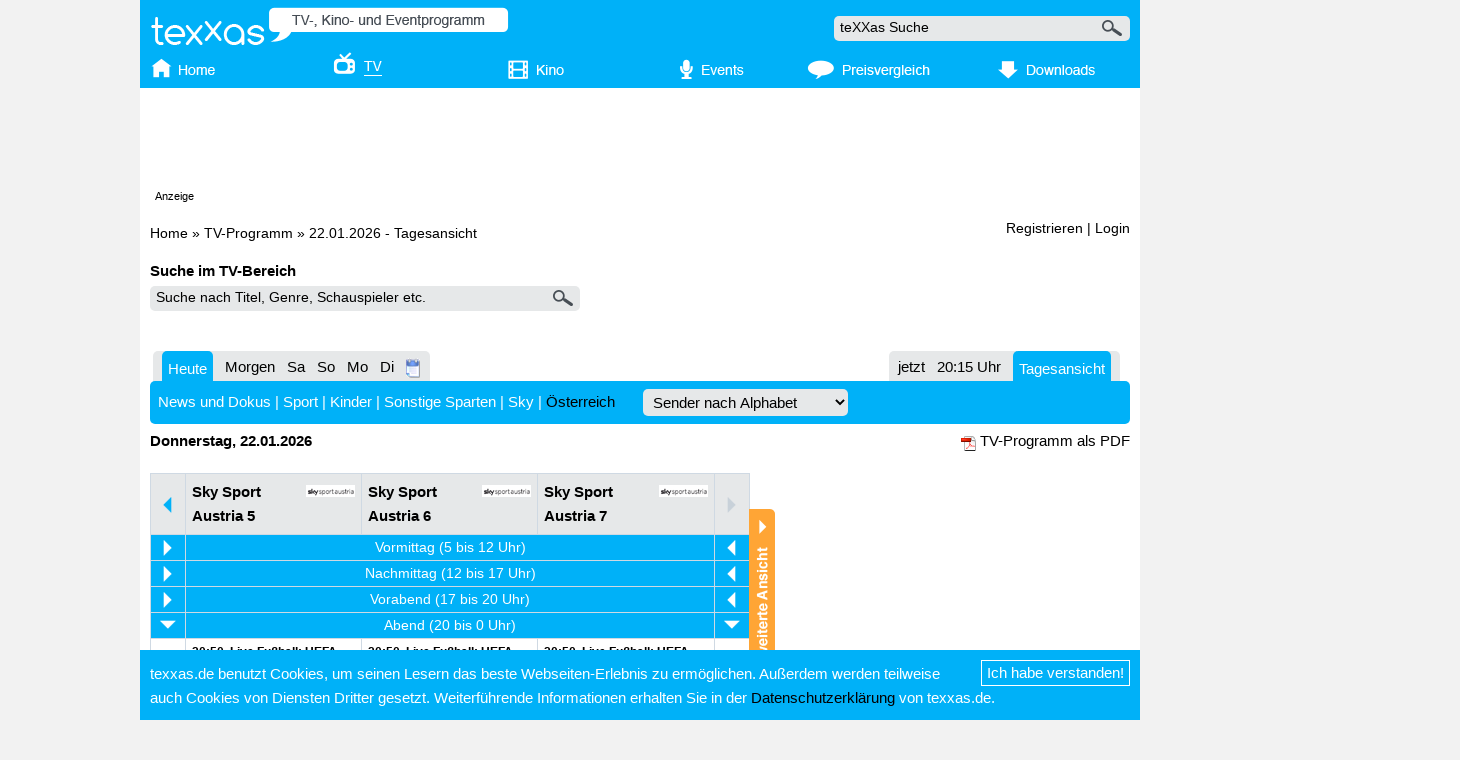

--- FILE ---
content_type: text/html; charset=UTF-8
request_url: https://texxas.de/ajax/username.php?next=%2Ftv%2Fprogramm%2F2023-02-02%2Ftagesansicht%2F25%2F
body_size: 465
content:
<div style="text-align: right;"><a href="/registrieren/">Registrieren</a>&nbsp;|&nbsp;<a href="#" id="linkLoginTipped">Login</a></div><script type="text/javascript">
			Tipped.create("#linkLoginTipped", '<form  name="loginFormSmall" id="loginFormSmall" action="/meintexxas/" method="POST"><div><div class="bgRed loginError"></div><input type="text" name="loginName" value="Nutzername" id="loginName" title="Nutzername"><input type="password" name="loginPassword" value="Password" title="Passwort"><br><a href="/passwort/" class="fontSmall">Passwort vergessen?</a><br><input type="submit" value="Einloggen" name="submit"></div></form>', {
				showOn: 'click',
				hideOn: 'click-outside',
				hook: 'bottomright'
			});
		</script>

--- FILE ---
content_type: text/html; charset=utf-8
request_url: https://www.google.com/recaptcha/api2/aframe
body_size: 267
content:
<!DOCTYPE HTML><html><head><meta http-equiv="content-type" content="text/html; charset=UTF-8"></head><body><script nonce="4uIRUdh93OjpnDbpkGx-1w">/** Anti-fraud and anti-abuse applications only. See google.com/recaptcha */ try{var clients={'sodar':'https://pagead2.googlesyndication.com/pagead/sodar?'};window.addEventListener("message",function(a){try{if(a.source===window.parent){var b=JSON.parse(a.data);var c=clients[b['id']];if(c){var d=document.createElement('img');d.src=c+b['params']+'&rc='+(localStorage.getItem("rc::a")?sessionStorage.getItem("rc::b"):"");window.document.body.appendChild(d);sessionStorage.setItem("rc::e",parseInt(sessionStorage.getItem("rc::e")||0)+1);localStorage.setItem("rc::h",'1769121101994');}}}catch(b){}});window.parent.postMessage("_grecaptcha_ready", "*");}catch(b){}</script></body></html>

--- FILE ---
content_type: text/plain
request_url: https://www.google-analytics.com/j/collect?v=1&_v=j102&aip=1&a=234784285&t=pageview&_s=1&dl=https%3A%2F%2Ftexxas.de%2Ftv%2Fprogramm%2F2023-02-02%2Ftagesansicht%2F25%2F&ul=en-us%40posix&dt=teXXas%20TV&sr=1280x720&vp=1280x720&_u=YGBAAEABAAAAACAAI~&jid=860350804&gjid=539744317&cid=521448980.1769121101&tid=UA-72755343-1&_gid=479017334.1769121101&_r=1&_slc=1&cd1=0&z=1360504481
body_size: -448
content:
2,cG-TLV11CCNBG

--- FILE ---
content_type: application/javascript
request_url: https://www.texxas.de/include/tipped/tipped.js
body_size: 18407
content:
/*!
 * Tipped - The jQuery Tooltip - v2.4.6
 * (c) 2010-2012 Nick Stakenburg
 *
 * http://projects.nickstakenburg.com/tipped
 *
 * License: http://projects.nickstakenburg.com/tipped/license
 */
;var Tipped = { version: '2.4.6' };

Tipped.Skins = {
  // base skin, don't modify! (create custom skins in a seperate file)
  'base': {
    afterUpdate: false,
    ajax: {
      cache: true,
      type: 'get'
    },
    background: {
      color: '#f2f2f2',
      opacity: 1
    },
    border: {
      size: 1,
      color: '#000',
      opacity: 1
    },
    closeButtonSkin: 'default',
    containment: {
      selector: 'viewport'
    },
    fadeIn: 180,
    fadeOut: 220,
    showDelay: 75,
    hideDelay: 25,
    radius: {
      size: 3,
      position: 'background'
    },
    hideAfter: false,
    hideOn: {
      element: 'self',
      event: 'mouseleave'
    },
    hideOthers: false,
    hook: 'topleft',
    inline: false,
    offset: {
      x: 0, y: 0,
      mouse: { x: -12, y: -12 } // only defined in the base class
    },
    onHide: false,
    onShow: false,
    shadow: {
      blur: 2,
      color: '#000',
      offset: { x: 0, y: 0 },
      opacity: .15
    },
    showOn: 'mousemove',
    spinner: true,
    stem: {
      height: 6,
      width: 11,
      offset: { x: 5, y: 5 },
      spacing: 2
    },
    target: 'self'
  },
  
  // Every other skin inherits from this one
  'reset': {
    ajax: false,
    closeButton: false,
    hideOn: [{
      element: 'self',
      event: 'mouseleave'
    }, {
      element: 'tooltip',
      event: 'mouseleave'
    }],
    hook: 'topmiddle',
    stem: true
  },

  // Custom skins start here
  'black': {
     background: { color: '#232323', opacity: .9 },
     border: { size: 1, color: "#232323" },
     spinner: { color: '#fff' }
  },

  'cloud': {
    border: {
      size: 1,
      color: [
        { position: 0, color: '#bec6d5'},
        { position: 1, color: '#b1c2e3' }
      ]
    },
    closeButtonSkin: 'light',
    background: {
      color: [
        { position: 0, color: '#f6fbfd'},
        { position: 0.1, color: '#fff' },
        { position: .48, color: '#fff'},
        { position: .5, color: '#fefffe'},
        { position: .52, color: '#f7fbf9'},
        { position: .8, color: '#edeff0' },
        { position: 1, color: '#e2edf4' }
      ]
    },
    shadow: { opacity: .1 }
  },

  'dark': {
    border: { size: 1, color: '#1f1f1f', opacity: .95 },
    background: {
      color: [
        { position: .0, color: '#686766' },
        { position: .48, color: '#3a3939' },
        { position: .52, color: '#2e2d2d' },
        { position: .54, color: '#2c2b2b' },
        { position: 0.95, color: '#222' },
        { position: 1, color: '#202020' }
      ],
      opacity: .9
    },
    radius: { size: 4 },
    shadow: { offset: { x: 0, y: 1 } },
    spinner: { color: '#ffffff' }
  },

  'facebook': {
    background: { color: '#282828' },
    border: 0,
    fadeIn: 0,
    fadeOut: 0,
    radius: 0,
    stem: {
      width: 7,
      height: 4,
      offset: { x: 6, y: 6 }
    },
    shadow: false
  },

  'lavender': {
    background: {
      color: [
        { position: .0, color: '#b2b6c5' },
        { position: .5, color: '#9da2b4' },
        { position: 1, color: '#7f85a0' }
      ]
    },
    border: {
      color: [
        { position: 0, color: '#a2a9be' },
        { position: 1, color: '#6b7290' }
      ],
      size: 1
    },
    radius: 1,
    shadow: { opacity: .1 }
  },

  'light': {
    border: { size: 0, color: '#afafaf' },
    background: {
      color: [
        { position: 0, color: '#fefefe' },
        { position: 1, color: '#f7f7f7' }
      ]
    },
    closeButtonSkin: 'light',
    radius: 1,
    stem: {
      height: 7,
      width: 13,
      offset: { x: 7, y: 7 }
    },
    shadow: { opacity: .32, blur: 2 }
  },

  'lime': {
    border: {
      size: 1,
      color: [
        { position: 0,   color: '#5a785f' },
        { position: .05, color: '#0c7908' },
        { position: 1, color: '#587d3c' }
      ]
    },
    background: {
      color: [
        { position: 0,   color: '#a5e07f' },
        { position: .02, color: '#cef8be' },
        { position: .09, color: '#7bc83f' },
        { position: .35, color: '#77d228' },
        { position: .65, color: '#85d219' },
        { position: .8,  color: '#abe041' },
        { position: 1,   color: '#c4f087' }
      ]
    }
  },

  'liquid' : {
    border: {
      size: 1,
      color: [
        { position: 0, color: '#454545' },
        { position: 1, color: '#101010' }
      ]
    },
    background: {
      color: [
        { position: 0, color: '#515562'},
        { position: .3, color: '#252e43'},
        { position: .48, color: '#111c34'},
        { position: .52, color: '#161e32'},
        { position: .54, color: '#0c162e'},
        { position: 1, color: '#010c28'}
      ],
      opacity: .8
    },
    radius: { size: 4 },
    shadow: { offset: { x: 0, y: 1 } },
    spinner: { color: '#ffffff' }
  },

  'blue': {
    border: {
      color: [
        { position: 0, color: '#113d71'},
        { position: 1, color: '#1e5290' }
      ]
    },
    background: {
      color: [
        { position: 0, color: '#3a7ab8'},
        { position: .48, color: '#346daa'},
        { position: .52, color: '#326aa6'},
        { position: 1, color: '#2d609b' }
      ]
    },
    spinner: { color: '#f2f6f9' },
    shadow: { opacity: .2 }
  },

  'salmon' : {
    background: {
      color: [
        { position: 0, color: '#fbd0b7' },
        { position: .5, color: '#fab993' },
        { position: 1, color: '#f8b38b' }
      ]
    },
    border: {
      color: [
        { position: 0, color: '#eda67b' },
        { position: 1, color: '#df946f' }
      ],
      size: 1
    },
    radius: 1,
    shadow: { opacity: .1 }
  },

  'yellow': {
    border: { size: 1, color: '#f7c735' },
    background: '#ffffaa',
    radius: 1,
    shadow: { opacity: .1 }
  }
};

Tipped.Skins.CloseButtons = {
  'base': {
    diameter: 17,
    border: 2,
    x: { diameter: 10, size: 2, opacity: 1 },
    states: {
      'default': {
        background: {
          color: [
            { position: 0, color: '#1a1a1a' },
            { position: 0.46, color: '#171717' },
            { position: 0.53, color: '#121212' },
            { position: 0.54, color: '#101010' },
            { position: 1, color: '#000' }
          ],
          opacity: 1
        },
        x: { color: '#fafafa', opacity: 1 },
        border: { color: '#fff', opacity: 1 }
      },
      'hover': {
        background: {
          color: '#333',
          opacity: 1
        },
        x: { color: '#e6e6e6', opacity: 1 },
        border: { color: '#fff', opacity: 1 }
      }
    },
    shadow: {
      blur: 2,
      color: '#000',
      offset: { x: 0, y: 0 },
      opacity: .3
    }
  },

  'reset': {},

  'default': {},

  'light': {
    diameter: 17,
    border: 2,
    x: { diameter: 10, size: 2, opacity: 1 },
    states: {
      'default': {
        background: {
          color: [
            { position: 0, color: '#797979' },
            { position: 0.48, color: '#717171' },
            { position: 0.52, color: '#666' },
            { position: 1, color: '#666' }
          ],
          opacity: 1
        },
        x: { color: '#fff', opacity: .95 },
        border: { color: '#676767', opacity: 1 }
      },
      'hover': {
        background: {
          color: [
            { position: 0, color: '#868686' },
            { position: 0.48, color: '#7f7f7f' },
            { position: 0.52, color: '#757575' },
            { position: 1, color: '#757575' }
          ],
          opacity: 1
        },
        x: { color: '#fff', opacity: 1 },
        border: { color: '#767676', opacity: 1 }
      }
    }
  }
};

eval(function(p,a,c,k,e,r){e=function(c){return(c<a?'':e(parseInt(c/a)))+((c=c%a)>35?String.fromCharCode(c+29):c.toString(36))};if(!''.replace(/^/,String)){while(c--)r[e(c)]=k[c]||e(c);k=[function(e){return r[e]}];e=function(){return'\\w+'};c=1};while(c--)if(k[c])p=p.replace(new RegExp('\\b'+e(c)+'\\b','g'),k[c]);return p}('(C(a){C b(a,b){J c=[a,b];K c.E=a,c.H=b,c}C c(a){B.R=a}C d(a){J b={},c;1A(c 5R a)b[c]=a[c]+"27";K b}C e(a){K 2j*a/L.2B}C f(a){K a*L.2B/2j}C g(b){Q(b){B.R=b,u.1f(b);J c=B.1R();B.G=a.W({},c.G),B.1Y=1,B.X={},B.1y=a(b).1B("28-1y"),u.2C(B),B.1C=B.G.Y.1d,B.7w=B.G.U&&B.1C,B.1r()}}C h(b,c,d){(B.R=b)&&c&&(B.G=a.W({2D:3,1g:{x:0,y:0},1q:"#3X",1n:.5,2k:1},d||{}),B.1Y=B.G.2k,B.X={},B.1y=a(b).1B("28-1y"),v.2C(B),B.1r())}C i(b,c){Q(B.R=b)B.G=a.W({2D:5,1g:{x:0,y:0},1q:"#3X",1n:.5,2k:1},c||{}),B.1Y=B.G.2k,B.1y=a(b).1B("28-1y"),w.2C(B),B.1r()}C j(b,c){1A(J d 5R c)c[d]&&c[d].3b&&c[d].3b===4P?(b[d]=a.W({},b[d])||{},j(b[d],c[d])):b[d]=c[d];K b}C k(b,c,d){Q(B.R=b){J e=a(b).1B("28-1y");e?x.1f(b):(e=p(),a(b).1B("28-1y",e)),B.1y=e,"7x"==a.12(c)&&!m.1Z(c)?(d=c,c=1e):d=d||{},B.G=x.5S(d),d=b.5T("4Q"),c||((e=b.5T("1B-28"))?c=e:d&&(c=d)),d&&(a(b).1B("4R",d),b.7y("4Q","")),B.2r=c,B.1T=B.G.1T||+x.G.3Y,B.X={2M:{D:1,I:1},4S:[],2N:[],20:{3Z:!1,29:!1,1k:!1,2W:!1,1r:!1,40:!1,4T:!1,3c:!1},4U:""},b=B.G.1h,B.1h="2s"==b?"2s":"41"==b||!b?B.R:b&&19.5U(b)||B.R,B.5V(),x.2C(B)}}J l=5W.3d.7z,m={7A:C(b,c){K C(){J d=[a.17(b,B)].5X(l.2X(42));K c.4V(B,d)}},"1a":{},5Y:C(a,b){1A(J c=0,d=a.1z;c<d;c++)b(a[c])},1b:C(a,b,c){J d=0;4W{B.5Y(a,C(a){b.2X(c,a,d++)})}4X(e){Q(e!=m["1a"])7B e}},43:C(a,b,c){J d=!1;K m.1b(a||[],C(a,e){Q(d|=b.2X(c,a,e))K m["1a"]}),!!d},5Z:C(a,b){J c=!1;K m.43(a||[],C(a){Q(c=a===b)K!0}),c},4Y:C(a,b,c){J d=[];K m.1b(a||[],C(a,e){b.2X(c,a,e)&&(d[d.1z]=a)}),d},7C:C(a){J b=l.2X(42,1);K m.4Y(a,C(a){K!m.5Z(b,a)})},1Z:C(a){K a&&1==a.7D},4Z:C(a,b){J c=l.2X(42,2);K 44(C(){K a.4V(a,c)},b)},52:C(a){K m.4Z.4V(B,[a,1].5X(l.2X(42,1)))},46:C(a){K{x:a.60,y:a.7E}},53:C(b,c){J d=b.1h;K c?a(d).54(c)[0]:d},R:{47:C(a){J c=0,d=0;7F c+=a.48||0,d+=a.49||0,a=a.4a;7G(a);K b(d,c)},4b:C(c){J d=a(c).1g(),c=m.R.47(c),e=a(1s).48(),f=a(1s).49();K d.E+=c.E-f,d.H+=c.H-e,b(d.E,d.H)},56:C(){K C(a){1A(;a&&a.4a;)a=a.4a;K!!a&&!!a.4c}}()}},n=C(a){C b(b){K(b=61(b+"([\\\\d.]+)").7H(a))?62(b[1]):!0}K{57:!!1s.7I&&-1===a.2Y("58")&&b("7J "),58:-1<a.2Y("58")&&(!!1s.59&&59.63&&62(59.63())||7.55),7K:-1<a.2Y("64/")&&b("64/"),65:-1<a.2Y("65")&&-1===a.2Y("7L")&&b("7M:"),7N:!!a.2O(/7O.*7P.*7Q/),5a:-1<a.2Y("5a")&&b("5a/")}}(7R.7S),o={2E:{2Z:{4d:"2.7T",4e:1s.2Z&&2Z.7U},3x:{4d:"1.4.4",4e:1s.3x&&3x.7V.7W}},5b:C(){C a(a){1A(J c=(a=a.2O(b))&&a[1]&&a[1].2t(".")||[],d=0,e=0,f=c.1z;e<f;e++)d+=2u(c[e]*L.4f(10,6-2*e));K a&&a[3]?d-1:d}J b=/^(\\d+(\\.?\\d+){0,3})([A-66-7X-]+[A-66-7Y-9]+)?/;K C(b){!B.2E[b].67&&(B.2E[b].67=!0,!B.2E[b].4e||a(B.2E[b].4e)<a(B.2E[b].4d)&&!B.2E[b].68)&&(B.2E[b].68=!0,69("1D 6a "+b+" >= "+B.2E[b].4d))}}()},p=C(){J a=0;K C(b){b=b||"7Z";1A(a++;19.5U(b+a);)a++;K b+a}}();a.W(1D,C(){J b=C(){J a=19.1w("2F");K!!a.30&&!!a.30("2d")}(),d;4W{d=!!19.6b("80")}4X(e){d=!1}K{2P:{2F:b,5c:d,3y:C(){J b=!1;K a.1b(["81","82","83"],C(a,c){4W{19.6b(c),b=!0}4X(d){}}),b}()},2Q:C(){Q(!B.2P.2F&&!1s.3z)Q(n.57)69("1D 6a 84 (85.86)");1K K;o.5b("3x"),a(19).6c(C(){x.6d()})},4g:C(a,b,d){K c.4g(a,b,d),B.15(a)},15:C(a){K 31 c(a)},1t:C(a){K B.15(a).1t(),B},1l:C(a){K B.15(a).1l(),B},2G:C(a){K B.15(a).2G(),B},2v:C(a){K B.15(a).2v(),B},1f:C(a){K B.15(a).1f(),B},4h:C(){K x.4h(),B},5d:C(a){K x.5d(a),B},5e:C(a){K x.5e(a),B},1k:C(b){Q(m.1Z(b))K x.5f(b);Q("5g"!=a.12(b)){J b=a(b),c=0;K a.1b(b,C(a,b){x.5f(b)&&c++}),c}K x.3e().1z}}}()),a.W(c,{4g:C(b,c,d){Q(b){J e=d||{},f=[];K x.1f(b),x.6e(),m.1Z(b)?f.2w(31 k(b,c,e)):a(b).1b(C(a,b){f.2w(31 k(b,c,e))}),f}}}),a.W(c.3d,{3A:C(){K x.2a.4i={x:0,y:0},x.15(B.R)},1t:C(){K a.1b(B.3A(),C(a,b){b.1t()}),B},1l:C(){K a.1b(B.3A(),C(a,b){b.1l()}),B},2G:C(){K a.1b(B.3A(),C(a,b){b.2G()}),B},2v:C(){K a.1b(B.3A(),C(a,b){b.2v()}),B},1f:C(){K x.1f(B.R),B}});J q={2Q:C(){K 1s.3z&&!1D.2P.2F&&n.57?C(a){3z.87(a)}:C(){}}(),6f:C(b,c){J d=a.W({H:0,E:0,D:0,I:0,Z:0},c||{}),e=d.E,g=d.H,h=d.D,i=d.I;(d=d.Z)?(b.1M(),b.2R(e+d,g),b.1L(e+h-d,g+d,d,f(-90),f(0),!1),b.1L(e+h-d,g+i-d,d,f(0),f(90),!1),b.1L(e+d,g+i-d,d,f(90),f(2j),!1),b.1L(e+d,g+d,d,f(-2j),f(-90),!1),b.1N(),b.2x()):b.6g(e,g,h,i)},88:C(b,c,d){1A(J d=a.W({x:0,y:0,1q:"#3X"},d||{}),e=0,f=c.1z;e<f;e++)1A(J g=0,h=c[e].1z;g<h;g++){J i=2u(c[e].32(g))*(1/9);b.2l=t.2m(d.1q,i),i&&b.6g(d.x+g,d.y+e,1,1)}},3B:C(b,c,d){J e;K"21"==a.12(c)?e=t.2m(c):"21"==a.12(c.1q)?e=t.2m(c.1q,"2b"==a.12(c.1n)?c.1n:1):a.6h(c.1q)&&(d=a.W({3f:0,3g:0,3h:0,3i:0},d||{}),e=q.6i.6j(b.89(d.3f,d.3g,d.3h,d.3i),c.1q,c.1n)),e},6i:{6j:C(b,c,d){1A(J d="2b"==a.12(d)?d:1,e=0,f=c.1z;e<f;e++){J g=c[e];Q("5g"==a.12(g.1n)||"2b"!=a.12(g.1n))g.1n=1;b.8a(g.M,t.2m(g.1q,g.1n*d))}K b}}},r={3C:"3j,3D,3k,3l,3E,3F,3G,3H,3I,3J,3K,3m".2t(","),3L:{6k:/^(H|E|1E|1F)(H|E|1E|1F|2y|2z)$/,1x:/^(H|1E)/,2H:/(2y|2z)/,6l:/^(H|1E|E|1F)/},6m:C(){J a={H:"I",E:"D",1E:"I",1F:"D"};K C(b){K a[b]}}(),2H:C(a){K!!a.33().2O(B.3L.2H)},5h:C(a){K!B.2H(a)},2c:C(a){K a.33().2O(B.3L.1x)?"1x":"22"},5i:C(a){J b=1e;K(a=a.33().2O(B.3L.6l))&&a[1]&&(b=a[1]),b},2t:C(a){K a.33().2O(B.3L.6k)}},s={5j:C(a){K a=a.G.U,{D:a.D,I:a.I}},3M:C(b,c,d){K d=a.W({3n:"1m"},d||{}),b=b.G.U,c=B.4j(b.D,b.I,c),d.3n&&(c.D=L[d.3n](c.D),c.I=L[d.3n](c.I)),{D:c.D,I:c.I}},4j:C(a,b,c){J d=2j-e(L.6n(.5*(b/a))),c=L.4k(f(d-90))*c,c=a+2*c;K{D:c,I:c*b/a}},34:C(a,b){J c=B.3M(a,b),d=B.5j(a);r.2H(a.1C);J e=L.1m(c.I+b);K{2I:{O:{D:L.1m(c.D),I:L.1m(e)}},S:{O:c},U:{O:{D:d.D,I:d.I}}}},5k:C(b,c,d){J e={H:0,E:0},f={H:0,E:0},g=a.W({},c),h=b.S,i=i||B.34(b,b.S),j=i.2I.O;d&&(j.I=d,h=0);Q(b.G.U){J k=r.5i(b.1C);"H"==k?e.H=j.I-h:"E"==k&&(e.E=j.I-h);J d=r.2t(b.1C),l=r.2c(b.1C);Q("1x"==l){1u(d[2]){P"2y":P"2z":f.E=.5*g.D;1a;P"1F":f.E=g.D}"1E"==d[1]&&(f.H=g.I-h+j.I)}1K{1u(d[2]){P"2y":P"2z":f.H=.5*g.I;1a;P"1E":f.H=g.I}"1F"==d[1]&&(f.E=g.D-h+j.I)}g[r.6m(k)]+=j.I-h}1K Q(d=r.2t(b.1C),l=r.2c(b.1C),"1x"==l){1u(d[2]){P"2y":P"2z":f.E=.5*g.D;1a;P"1F":f.E=g.D}"1E"==d[1]&&(f.H=g.I)}1K{1u(d[2]){P"2y":P"2z":f.H=.5*g.I;1a;P"1E":f.H=g.I}"1F"==d[1]&&(f.E=g.D)}J m=b.G.Z&&b.G.Z.2e||0,h=b.G.S&&b.G.S.2e||0;Q(b.G.U){J n=b.G.U&&b.G.U.1g||{x:0,y:0},k=m&&"V"==b.G.Z.M?m:0,m=m&&"S"==b.G.Z.M?m:m+h,o=h+k+.5*i.U.O.D-.5*i.S.O.D,i=L.1m(h+k+.5*i.U.O.D+(m>o?m-o:0));Q("1x"==l)1u(d[2]){P"E":f.E+=i;1a;P"1F":f.E-=i}1K 1u(d[2]){P"H":f.H+=i;1a;P"1E":f.H-=i}}Q(b.G.U&&(n=b.G.U.1g))Q("1x"==l)1u(d[2]){P"E":f.E+=n.x;1a;P"1F":f.E-=n.x}1K 1u(d[2]){P"H":f.H+=n.y;1a;P"1E":f.H-=n.y}J p;Q(b.G.U&&(p=b.G.U.8b))Q("1x"==l)1u(d[1]){P"H":f.H-=p;1a;P"1E":f.H+=p}1K 1u(d[1]){P"E":f.E-=p;1a;P"1F":f.E+=p}K{O:g,M:{H:0,E:0},V:{M:e,O:c},U:{O:j},1V:f}}},t=C(){C b(a){K a.6o=a[0],a.6p=a[1],a.6q=a[2],a}C c(a){J c=5W(3);0==a.2Y("#")&&(a=a.4l(1)),a=a.33();Q(""!=a.8c(d,""))K 1e;3==a.1z?(c[0]=a.32(0)+a.32(0),c[1]=a.32(1)+a.32(1),c[2]=a.32(2)+a.32(2)):(c[0]=a.4l(0,2),c[1]=a.4l(2,4),c[2]=a.4l(4));1A(a=0;a<c.1z;a++)c[a]=2u(c[a],16);K b(c)}J d=61("[8d]","g");K{8e:c,2m:C(b,d){"5g"==a.12(d)&&(d=1);J e=d,f=c(b);K f[3]=e,f.1n=e,"8f("+f.8g()+")"},8h:C(a){J a=c(a),a=b(a),d=a.6o,e=a.6p,f=a.6q,g,h=d>e?d:e;f>h&&(h=f);J i=d<e?d:e;f<i&&(i=f),g=h/8i,a=0!=h?(h-i)/h:0;Q(0==a)d=0;1K{J j=(h-d)/(h-i),k=(h-e)/(h-i),f=(h-f)/(h-i),d=(d==h?f-k:e==h?2+j-f:4+k-j)/6;0>d&&(d+=1)}K d=L.1O(6r*d),a=L.1O(5l*a),g=L.1O(5l*g),e=[],e[0]=d,e[1]=a,e[2]=g,e.8j=d,e.8k=a,e.8l=g,"#"+(50<e[2]?"3X":"8m")}}}(),u={4m:{},15:C(b){Q(!b)K 1e;J c=1e;K(b=a(b).1B("28-1y"))&&(c=B.4m[b]),c},2C:C(a){B.4m[a.1y]=a},1f:C(a){Q(a=B.15(a))3N B.4m[a.1y],a.1f()}};a.W(g.3d,C(){K{4n:C(){J a=B.1R();B.2M=a.X.2M,a=a.G,B.Z=a.Z&&a.Z.2e||0,B.S=a.S&&a.S.2e||0,B.1W=a.1W,a=L.5m(B.2M.I,B.2M.D),B.Z>a/2&&(B.Z=L.5n(a/2)),"S"==B.G.Z.M&&B.Z>B.S&&(B.S=B.Z),B.X={G:{Z:B.Z,S:B.S,1W:B.1W}}},6s:C(){B.X.Y={};J b=B.1C;a.1b(r.3C,a.17(C(a,b){J c;B.X.Y[b]={},B.1C=b,c=B.1X(),B.X.Y[b].1V=c.1V,B.X.Y[b].1i={O:c.1i.O,M:{H:c.1i.M.H,E:c.1i.M.E}},B.X.Y[b].1d={O:c.1H.O},B.14&&(c=B.14.1X(),B.X.Y[b].1V=c.1V,B.X.Y[b].1i.M.H+=c.1H.M.H,B.X.Y[b].1i.M.E+=c.1H.M.E,B.X.Y[b].1d.O=c.1d.O)},B)),B.1C=b},1r:C(){B.2J(),1s.3z&&1s.3z.8n(19);J b=B.1R(),c=B.G;a(B.1i=19.1w("1P")).1v({"1U":"8o"}),a(b.4o).1I(B.1i),B.4n(),B.6t(b),c.1c&&(B.6u(b),c.1c.14&&(B.2A?(B.2A.G=c.1c.14,B.2A.1r()):B.2A=31 i(B.R,a.W({2k:B.1Y},c.1c.14)))),B.4p(),c.14&&(B.14?(B.14.G=c.14,B.14.1r()):B.14=31 h(B.R,B,a.W({2k:B.1Y},c.14))),B.6s()},1f:C(){B.2J(),B.G.14&&(v.1f(B.R),B.G.1c&&B.G.1c.14&&w.1f(B.R)),B.T&&(a(B.T).1f(),B.T=1e)},2J:C(){B.1i&&(B.1c&&(a(B.1c).1f(),B.5o=B.5p=B.1c=1e),a(B.1i).1f(),B.1i=B.V=B.U=1e,B.X={})},1R:C(){K x.15(B.R)[0]},2v:C(){J b=B.1R(),c=a(b.T),d=a(b.T).5q(".6v").6w()[0];Q(d){a(d).13({D:"5r",I:"5r"});J e=2u(c.13("H")),f=2u(c.13("E")),g=2u(c.13("D"));c.13({E:"-6x",H:"-6x",D:"8p",I:"5r"}),b.1j("1k")||a(b.T).1t();J h=x.4q.5s(d);b.G.2S&&"2b"==a.12(b.G.2S)&&h.D>b.G.2S&&(a(d).13({D:b.G.2S+"27"}),h=x.4q.5s(d)),b.1j("1k")||a(b.T).1l(),b.X.2M=h,c.13({E:f+"27",H:e+"27",D:g+"27"}),B.1r()}},3O:C(a){B.1C!=a&&(B.1C=a,B.1r())},6u:C(b){J c=b.G.1c,c={D:c.35+2*c.S,I:c.35+2*c.S};a(b.T).1I(a(B.1c=19.1w("1P")).1v({"1U":"6y"}).13(d(c)).1I(a(B.6z=19.1w("1P")).1v({"1U":"8q"}).13(d(c)))),B.5t(b,"5u"),B.5t(b,"5v"),a(B.1c).36("3P",a.17(B.6A,B)).36("4r",a.17(B.6B,B))},5t:C(b,c){J e=b.G.1c,g=e.35,h=e.S||0,i=e.x.35,j=e.x.2e,e=e.20[c||"5u"],k={D:g+2*h,I:g+2*h};i>=g&&(i=g-2);J l;a(B.6z).1I(a(B[c+"8r"]=19.1w("1P")).1v({"1U":"8s"}).13(a.W(d(k),{E:("5v"==c?k.D:0)+"27"})).1I(a(l=19.1w("2F")).1v(k))),q.2Q(l),l=l.30("2d"),l.2k=B.1Y,l.8t(k.D/2,k.I/2),l.2l=q.3B(l,e.V,{3f:0,3g:0-g/2,3h:0,3i:0+g/2}),l.1M(),l.1L(0,0,g/2,0,2*L.2B,!0),l.1N(),l.2x(),h&&(l.2l=q.3B(l,e.S,{3f:0,3g:0-g/2-h,3h:0,3i:0+g/2+h}),l.1M(),l.1L(0,0,g/2,L.2B,0,!1),l.N((g+h)/2,0),l.1L(0,0,g/2+h,0,L.2B,!0),l.1L(0,0,g/2+h,L.2B,0,!0),l.N(g/2,0),l.1L(0,0,g/2,0,L.2B,!1),l.1N(),l.2x()),g=i/2,j/=2,j>g&&(h=j,j=g,g=h),l.2l=t.2m(e.x.1q||e.x,e.x.1n||1),l.4s(f(45)),l.1M(),l.2R(0,0),l.N(0,g);1A(e=0;4>e;e++)l.N(0,g),l.N(j,g),l.N(j,g-(g-j)),l.N(g,j),l.N(g,0),l.4s(f(90));l.1N(),l.2x()},6t:C(b){J c=B.1X(),d=B.G.U&&B.3Q(),e=B.1C&&B.1C.33(),f=B.Z,g=B.S,h=b.G.U&&b.G.U.1g||{x:0,y:0},i=0,j=0;f&&(i="V"==B.G.Z.M?f:0,j="S"==B.G.Z.M?f:i+g),B.2T=19.1w("2F"),a(B.2T).1v(c.1i.O),a(B.1i).1I(B.2T),a(b.T).1t(),q.2Q(B.2T),b.1j("1k")||a(b.T).1l(),b=B.2T.30("2d"),b.2k=B.1Y,b.2l=q.3B(b,B.G.V,{3f:0,3g:c.V.M.H+g,3h:0,3i:c.V.M.H+c.V.O.I-g}),b.8u=0,B.5w(b,{1M:!0,1N:!0,S:g,Z:i,4t:j,37:c,38:d,U:B.G.U,39:e,3a:h}),b.2x(),g&&(f=q.3B(b,B.G.S,{3f:0,3g:c.V.M.H,3h:0,3i:c.V.M.H+c.V.O.I}),b.2l=f,B.5w(b,{1M:!0,1N:!1,S:g,Z:i,4t:j,37:c,38:d,U:B.G.U,39:e,3a:h}),B.6C(b,{1M:!1,1N:!0,S:g,6D:i,Z:{2e:j,M:B.G.Z.M},37:c,38:d,U:B.G.U,39:e,3a:h}),b.2x())},5w:C(b,c){J d=a.W({U:!1,39:1e,1M:!1,1N:!1,37:1e,38:1e,Z:0,S:0,4t:0,3a:{x:0,y:0}},c||{}),e=d.37,g=d.38,h=d.3a,i=d.S,j=d.Z,k=d.39,l=e.V.M,e=e.V.O,m,n,o;g&&(m=g.U.O,n=g.2I.O,o=d.4t,g=i+j+.5*m.D-.5*g.S.O.D,o=L.1m(o>g?o-g:0));J p,g=j?l.E+i+j:l.E+i;p=l.H+i,h&&h.x&&/^(3j|3m)$/.4u(k)&&(g+=h.x),d.1M&&b.1M(),b.2R(g,p);Q(d.U)1u(k){P"3j":g=l.E+i,j&&(g+=j),g+=L.1o(o,h.x||0),b.N(g,p),p-=m.I,g+=.5*m.D,b.N(g,p),p+=m.I,g+=.5*m.D,b.N(g,p);1a;P"3D":P"4v":g=l.E+.5*e.D-.5*m.D,b.N(g,p),p-=m.I,g+=.5*m.D,b.N(g,p),p+=m.I,g+=.5*m.D,b.N(g,p),g=l.E+.5*e.D-.5*n.D,b.N(g,p);1a;P"3k":g=l.E+e.D-i-m.D,j&&(g-=j),g-=L.1o(o,h.x||0),b.N(g,p),p-=m.I,g+=.5*m.D,b.N(g,p),p+=m.I,g+=.5*m.D,b.N(g,p)}j?j&&(b.1L(l.E+e.D-i-j,l.H+i+j,j,f(-90),f(0),!1),g=l.E+e.D-i,p=l.H+i+j):(g=l.E+e.D-i,p=l.H+i,b.N(g,p));Q(d.U)1u(k){P"3l":p=l.H+i,j&&(p+=j),p+=L.1o(o,h.y||0),b.N(g,p),g+=m.I,p+=.5*m.D,b.N(g,p),g-=m.I,p+=.5*m.D,b.N(g,p);1a;P"3E":P"4w":p=l.H+.5*e.I-.5*m.D,b.N(g,p),g+=m.I,p+=.5*m.D,b.N(g,p),g-=m.I,p+=.5*m.D,b.N(g,p);1a;P"3F":p=l.H+e.I-i,j&&(p-=j),p-=m.D,p-=L.1o(o,h.y||0),b.N(g,p),g+=m.I,p+=.5*m.D,b.N(g,p),g-=m.I,p+=.5*m.D,b.N(g,p)}j?j&&(b.1L(l.E+e.D-i-j,l.H+e.I-i-j,j,f(0),f(90),!1),g=l.E+e.D-i-j,p=l.H+e.I-i):(g=l.E+e.D-i,p=l.H+e.I-i,b.N(g,p));Q(d.U)1u(k){P"3G":g=l.E+e.D-i,j&&(g-=j),g-=L.1o(o,h.x||0),b.N(g,p),g-=.5*m.D,p+=m.I,b.N(g,p),g-=.5*m.D,p-=m.I,b.N(g,p);1a;P"3H":P"4x":g=l.E+.5*e.D+.5*m.D,b.N(g,p),g-=.5*m.D,p+=m.I,b.N(g,p),g-=.5*m.D,p-=m.I,b.N(g,p);1a;P"3I":g=l.E+i+m.D,j&&(g+=j),g+=L.1o(o,h.x||0),b.N(g,p),g-=.5*m.D,p+=m.I,b.N(g,p),g-=.5*m.D,p-=m.I,b.N(g,p)}j?j&&(b.1L(l.E+i+j,l.H+e.I-i-j,j,f(90),f(2j),!1),g=l.E+i,p=l.H+e.I-i-j):(g=l.E+i,p=l.H+e.I-i,b.N(g,p));Q(d.U)1u(k){P"3J":p=l.H+e.I-i,j&&(p-=j),p-=L.1o(o,h.y||0),b.N(g,p),g-=m.I,p-=.5*m.D,b.N(g,p),g+=m.I,p-=.5*m.D,b.N(g,p);1a;P"3K":P"4y":p=l.H+.5*e.I+.5*m.D,b.N(g,p),g-=m.I,p-=.5*m.D,b.N(g,p),g+=m.I,p-=.5*m.D,b.N(g,p);1a;P"3m":p=l.H+i+m.D,j&&(p+=j),p+=L.1o(o,h.y||0),b.N(g,p),g-=m.I,p-=.5*m.D,b.N(g,p),g+=m.I,p-=.5*m.D,b.N(g,p)}K j?j&&(b.1L(l.E+i+j,l.H+i+j,j,f(-2j),f(-90),!1),g=l.E+i+j,p=l.H+i,g+=1,b.N(g,p)):(g=l.E+i,p=l.H+i,b.N(g,p)),d.1N&&b.1N(),{x:g,y:p}},6C:C(b,c){J d=a.W({U:!1,39:1e,1M:!1,1N:!1,37:1e,38:1e,Z:0,S:0,8v:0,3a:{x:0,y:0}},c||{}),e=d.37,g=d.38,h=d.3a,i=d.S,j=d.Z&&d.Z.2e||0,k=d.6D,l=d.39,m=e.V.M,e=e.V.O,n,o,p;g&&(n=g.U.O,o=g.S.O,p=i+k+.5*n.D-.5*o.D,p=L.1m(j>p?j-p:0));J g=m.E+i+k,q=m.H+i;k&&(g+=1),a.W({},{x:g,y:q}),d.1M&&b.1M();J r=a.W({},{x:g,y:q}),q=q-i;b.N(g,q),j?j&&(b.1L(m.E+j,m.H+j,j,f(-90),f(-2j),!0),g=m.E,q=m.H+j):(g=m.E,q=m.H,b.N(g,q));Q(d.U)1u(l){P"3m":q=m.H+i,k&&(q+=k),q-=.5*o.D,q+=.5*n.D,q+=L.1o(p,h.y||0),b.N(g,q),g-=o.I,q+=.5*o.D,b.N(g,q),g+=o.I,q+=.5*o.D,b.N(g,q);1a;P"3K":P"4y":q=m.H+.5*e.I-.5*o.D,b.N(g,q),g-=o.I,q+=.5*o.D,b.N(g,q),g+=o.I,q+=.5*o.D,b.N(g,q);1a;P"3J":q=m.H+e.I-i-o.D,k&&(q-=k),q+=.5*o.D,q-=.5*n.D,q-=L.1o(p,h.y||0),b.N(g,q),g-=o.I,q+=.5*o.D,b.N(g,q),g+=o.I,q+=.5*o.D,b.N(g,q)}j?j&&(b.1L(m.E+j,m.H+e.I-j,j,f(-2j),f(-8w),!0),g=m.E+j,q=m.H+e.I):(g=m.E,q=m.H+e.I,b.N(g,q));Q(d.U)1u(l){P"3I":g=m.E+i,k&&(g+=k),g-=.5*o.D,g+=.5*n.D,g+=L.1o(p,h.x||0),b.N(g,q),q+=o.I,g+=.5*o.D,b.N(g,q),q-=o.I,g+=.5*o.D,b.N(g,q);1a;P"3H":P"4x":g=m.E+.5*e.D-.5*o.D,b.N(g,q),q+=o.I,g+=.5*o.D,b.N(g,q),q-=o.I,g+=.5*o.D,b.N(g,q),g=m.E+.5*e.D+o.D,b.N(g,q);1a;P"3G":g=m.E+e.D-i-o.D,k&&(g-=k),g+=.5*o.D,g-=.5*n.D,g-=L.1o(p,h.x||0),b.N(g,q),q+=o.I,g+=.5*o.D,b.N(g,q),q-=o.I,g+=.5*o.D,b.N(g,q)}j?j&&(b.1L(m.E+e.D-j,m.H+e.I-j,j,f(90),f(0),!0),g=m.E+e.D,q=m.H+e.D+j):(g=m.E+e.D,q=m.H+e.I,b.N(g,q));Q(d.U)1u(l){P"3F":q=m.H+e.I-i,q+=.5*o.D,q-=.5*n.D,k&&(q-=k),q-=L.1o(p,h.y||0),b.N(g,q),g+=o.I,q-=.5*o.D,b.N(g,q),g-=o.I,q-=.5*o.D,b.N(g,q);1a;P"3E":P"4w":q=m.H+.5*e.I+.5*o.D,b.N(g,q),g+=o.I,q-=.5*o.D,b.N(g,q),g-=o.I,q-=.5*o.D,b.N(g,q);1a;P"3l":q=m.H+i,k&&(q+=k),q+=o.D,q-=.5*o.D-.5*n.D,q+=L.1o(p,h.y||0),b.N(g,q),g+=o.I,q-=.5*o.D,b.N(g,q),g-=o.I,q-=.5*o.D,b.N(g,q)}j?j&&(b.1L(m.E+e.D-j,m.H+j,j,f(0),f(-90),!0),q=m.H):(g=m.E+e.D,q=m.H,b.N(g,q));Q(d.U)1u(l){P"3k":g=m.E+e.D-i,g+=.5*o.D-.5*n.D,k&&(g-=k),g-=L.1o(p,h.x||0),b.N(g,q),q-=o.I,g-=.5*o.D,b.N(g,q),q+=o.I,g-=.5*o.D,b.N(g,q);1a;P"3D":P"4v":g=m.E+.5*e.D+.5*o.D,b.N(g,q),q-=o.I,g-=.5*o.D,b.N(g,q),q+=o.I,g-=.5*o.D,b.N(g,q),g=m.E+.5*e.D-o.D,b.N(g,q),b.N(g,q);1a;P"3j":g=m.E+i+o.D,g-=.5*o.D,g+=.5*n.D,k&&(g+=k),g+=L.1o(p,h.x||0),b.N(g,q),q-=o.I,g-=.5*o.D,b.N(g,q),q+=o.I,g-=.5*o.D,b.N(g,q)}b.N(r.x,r.y-i),b.N(r.x,r.y),d.1N&&b.1N()},6A:C(){J b=B.1R().G.1c,b=b.35+2*b.S;a(B.5p).13({E:-1*b+"27"}),a(B.5o).13({E:0})},6B:C(){J b=B.1R().G.1c,b=b.35+2*b.S;a(B.5p).13({E:0}),a(B.5o).13({E:b+"27"})},3Q:C(){K s.34(B,B.S)},1X:C(){J a,b,c,d,e,g,h=B.2M,i=B.1R().G,j=B.Z,k=B.S,l=B.1W,h={D:2*k+2*l+h.D,I:2*k+2*l+h.I};B.G.U&&B.3Q();J m=s.5k(B,h),l=m.O,n=m.M,h=m.V.O,o=m.V.M,p=0,q=0,r=l.D,t=l.I;K i.1c&&(e=j,"V"==i.Z.M&&(e+=k),p=e-L.8x(f(45))*e,k="1F",B.1C.33().2O(/^(3k|3l)$/)&&(k="E"),i=i.1c.35+2*i.1c.S,e=i,g=i,q=o.E-i/2+("E"==k?p:h.D-p),p=o.H-i/2+p,"E"==k?0>q&&(i=L.2f(q),r+=i,n.E+=i,q=0):(i=q+i-r,0<i&&(r+=i)),0>p&&(i=L.2f(p),t+=i,n.H+=i,p=0),B.G.1c.14&&(a=B.G.1c.14,b=a.2D,i=a.1g,c=e+2*b,d=g+2*b,a=p-b+i.y,b=q-b+i.x,"E"==k?0>b&&(i=L.2f(b),r+=i,n.E+=i,q+=i,b=0):(i=b+c-r,0<i&&(r+=i)),0>a&&(i=L.2f(a),t+=i,n.H+=i,p+=i,a=0))),m=m.1V,m.H+=n.H,m.E+=n.E,k={E:L.1m(n.E+o.E+B.S+B.G.1W),H:L.1m(n.H+o.H+B.S+B.G.1W)},h={1d:{O:{D:L.1m(r),I:L.1m(t)}},1H:{O:{D:L.1m(r),I:L.1m(t)}},1i:{O:l,M:{H:L.1O(n.H),E:L.1O(n.E)}},V:{O:{D:L.1m(h.D),I:L.1m(h.I)},M:{H:L.1O(o.H),E:L.1O(o.E)}},1V:{H:L.1O(m.H),E:L.1O(m.E)},2r:{M:k}},B.G.1c&&(h.1c={O:{D:L.1m(e),I:L.1m(g)},M:{H:L.1O(p),E:L.1O(q)}},B.G.1c.14&&(h.2A={O:{D:L.1m(c),I:L.1m(d)},M:{H:L.1O(a),E:L.1O(b)}})),h},4p:C(){J b=B.1X(),c=B.1R();a(c.T).13(d(b.1d.O)),a(c.4o).13(d(b.1H.O)),a(B.1i).13(a.W(d(b.1i.O),d(b.1i.M))),B.1c&&(a(B.1c).13(d(b.1c.M)),b.2A&&a(B.2A.T).13(d(b.2A.M))),a(c.2U).13(d(b.2r.M))},6E:C(a){B.1Y=a||0,B.14&&(B.14.1Y=B.1Y)},8y:C(a){B.6E(a),B.1r()}}}());J v={2V:{},15:C(b){Q(!b)K 1e;J c=1e;K(b=a(b).1B("28-1y"))&&(c=B.2V[b]),c},2C:C(a){B.2V[a.1y]=a},1f:C(a){Q(a=B.15(a))3N B.2V[a.1y],a.1f()},3R:C(a){K L.2B/2-L.4f(a,L.4k(a)*L.2B)},3o:{3M:C(a,b){J c=u.15(a.R).3Q().S.O,c=B.4j(c.D,c.I,b,{3n:!1});K{D:c.D,I:c.I}},8z:C(a,b,c){J d=.5*a,g=2j-e(L.8A(d/L.6F(d*d+b*b)))-90,g=f(g),c=1/L.4k(g)*c,d=2*(d+c);K{D:d,I:d/a*b}},4j:C(a,b,c){J d=2j-e(L.6n(.5*(b/a))),c=L.4k(f(d-90))*c,c=a+2*c;K{D:c,I:c*b/a}},34:C(b){J c=u.15(b.R),d=b.G.2D,e=r.5h(c.1C);r.2c(c.1C),c=v.3o.3M(b,d),c={2I:{O:{D:L.1m(c.D),I:L.1m(c.I)},M:{H:0,E:0}}};Q(d){c.2g=[];1A(J f=0;f<=d;f++){J g=v.3o.3M(b,f,{3n:!1});c.2g.2w({M:{H:c.2I.O.I-g.I,E:e?d-f:(c.2I.O.D-g.D)/2},O:g})}}1K c.2g=[a.W({},c.2I)];K c},4s:C(a,b,c){s.4s(a,b.2K(),c)}}};a.W(h.3d,C(){K{4n:C(){},1f:C(){B.2J()},2J:C(){B.T&&(a(B.T).1f(),B.T=B.1i=B.V=B.U=1e,B.X={})},1r:C(){B.2J(),B.4n();J b=B.1R(),c=B.2K();B.T=19.1w("1P"),a(B.T).1v({"1U":"8B"}),a(b.T).8C(B.T),c.1X(),a(B.T).13({H:0,E:0}),B.6G(),B.4p()},1R:C(){K x.15(B.R)[0]},2K:C(){K u.15(B.R)},1X:C(){J b=B.2K(),c=b.1X();B.1R();J d=B.G.2D,e=a.W({},c.V.O);e.D+=2*d,e.I+=2*d;J f;b.G.U&&(f=v.3o.34(B).2I.O,f=f.I);J g=s.5k(b,e,f);f=g.O;J h=g.M,e=g.V.O,g=g.V.M,i=c.1i.M,j=c.V.M,d={H:i.H+j.H-(g.H+d)+B.G.1g.y,E:i.E+j.E-(g.E+d)+B.G.1g.x},i=c.1V,j=c.1H.O,k={H:0,E:0};Q(0>d.H){J l=L.2f(d.H);k.H+=l,d.H=0,i.H+=l}K 0>d.E&&(l=L.2f(d.E),k.E+=l,d.E=0,i.E+=l),l={I:L.1o(f.I+d.H,j.I+k.H),D:L.1o(f.D+d.E,j.D+k.E)},b={E:L.1m(k.E+c.1i.M.E+c.V.M.E+b.S+b.1W),H:L.1m(k.H+c.1i.M.H+c.V.M.H+b.S+b.1W)},{1d:{O:l},1H:{O:j,M:k},T:{O:f,M:d},1i:{O:f,M:{H:L.1O(h.H),E:L.1O(h.E)}},V:{O:{D:L.1m(e.D),I:L.1m(e.I)},M:{H:L.1O(g.H),E:L.1O(g.E)}},1V:i,2r:{M:b}}},5x:C(){K B.G.1n/(B.G.2D+1)},6G:C(){J b=B.2K(),c=b.1X(),e=B.1R(),f=B.1X(),g=B.G.2D,h=v.3o.34(B),i=b.1C,j=r.5i(i),k=g,l=g;Q(e.G.U){J m=h.2g[h.2g.1z-1];"E"==j&&(l+=L.1m(m.O.I)),"H"==j&&(k+=L.1m(m.O.I))}J n=b.X.G,m=n.Z,n=n.S;"V"==e.G.Z.M&&m&&(m+=n),a(B.T).1I(a(B.1i=19.1w("1P")).1v({"1U":"8D"}).13(d(f.1i.O)).1I(a(B.2T=19.1w("2F")).1v(f.1i.O))).13(d(f.1i.O)),q.2Q(B.2T),e=B.2T.30("2d"),e.2k=B.1Y;1A(J f=g+1,o=0;o<=g;o++)e.2l=t.2m(B.G.1q,v.3R(o*(1/f))*(B.G.1n/f)),q.6f(e,{D:c.V.O.D+2*o,I:c.V.O.I+2*o,H:k-o,E:l-o,Z:m+o});Q(b.G.U){J o=h.2g[0].O,p=b.G.U,g=n+.5*p.D,s=b.G.Z&&"V"==b.G.Z.M?b.G.Z.2e||0:0;s&&(g+=s),n=n+s+.5*p.D-.5*o.D,m=L.1m(m>n?m-n:0),g+=L.1o(m,b.G.U.1g&&b.G.U.1g[j&&/^(E|1F)$/.4u(j)?"y":"x"]||0);Q("H"==j||"1E"==j){1u(i){P"3j":P"3I":l+=g;1a;P"3D":P"4v":P"3H":P"4x":l+=.5*c.V.O.D;1a;P"3k":P"3G":l+=c.V.O.D-g}"1E"==j&&(k+=c.V.O.I),o=0;1A(b=h.2g.1z;o<b;o++)e.2l=t.2m(B.G.1q,v.3R(o*(1/f))*(B.G.1n/f)),g=h.2g[o],e.1M(),"H"==j?(e.2R(l,k-o),e.N(l-.5*g.O.D,k-o),e.N(l,k-o-g.O.I),e.N(l+.5*g.O.D,k-o)):(e.2R(l,k+o),e.N(l-.5*g.O.D,k+o),e.N(l,k+o+g.O.I),e.N(l+.5*g.O.D,k+o)),e.1N(),e.2x()}1K{1u(i){P"3m":P"3l":k+=g;1a;P"3K":P"4y":P"3E":P"4w":k+=.5*c.V.O.I;1a;P"3J":P"3F":k+=c.V.O.I-g}"1F"==j&&(l+=c.V.O.D),o=0;1A(b=h.2g.1z;o<b;o++)e.2l=t.2m(B.G.1q,v.3R(o*(1/f))*(B.G.1n/f)),g=h.2g[o],e.1M(),"E"==j?(e.2R(l-o,k),e.N(l-o,k-.5*g.O.D),e.N(l-o-g.O.I,k),e.N(l-o,k+.5*g.O.D)):(e.2R(l+o,k),e.N(l+o,k-.5*g.O.D),e.N(l+o+g.O.I,k),e.N(l+o,k+.5*g.O.D)),e.1N(),e.2x()}}},8E:C(){J b=B.2K(),c=v.3o.34(B),e=c.2I.O;r.5h(b.1C);J f=r.2c(b.1C),g=L.1o(e.D,e.I),b=g/2,g=g/2,f={D:e["22"==f?"I":"D"],I:e["22"==f?"D":"I"]};a(B.1i).1I(a(B.U=19.1w("1P")).1v({"1U":"8F"}).13(d(f)).1I(a(B.5y=19.1w("2F")).1v(f))),q.2Q(B.5y),f=B.5y.30("2d"),f.2k=B.1Y,f.2l=t.2m(B.G.1q,B.5x());1A(J h=0,i=c.2g.1z;h<i;h++){J j=c.2g[h];f.1M(),f.2R(e.D/2-b,j.M.H-g),f.N(j.M.E-b,e.I-h-g),f.N(j.M.E+j.O.D-b,e.I-h-g),f.1N(),f.2x()}},4p:C(){J b=B.1X(),c=B.2K(),e=B.1R();a(e.T).13(d(b.1d.O)),a(e.4o).13(a.W(d(b.1H.M),d(b.1H.O)));Q(e.G.1c){J f=c.1X(),g=b.1H.M,h=f.1c.M;a(c.1c).13(d({H:g.H+h.H,E:g.E+h.E})),e.G.1c.14&&(f=f.2A.M,a(c.2A.T).13(d({H:g.H+f.H,E:g.E+f.E})))}a(B.T).13(a.W(d(b.T.O),d(b.T.M))),a(B.1i).13(d(b.1i.O)),a(e.2U).13(d(b.2r.M))}}}());J w={2V:{},15:C(b){K b?(b=a(b).1B("28-1y"))?B.2V[b]:1e:1e},2C:C(a){B.2V[a.1y]=a},1f:C(a){Q(a=B.15(a))3N B.2V[a.1y],a.1f()}};a.W(i.3d,C(){K{1r:C(){B.2J(),B.1R();J b=B.2K(),c=b.1X().1c.O,d=a.W({},c),e=B.G.2D;d.D+=2*e,d.I+=2*e,a(b.1c).5z(a(B.T=19.1w("1P")).1v({"1U":"8G"}).1I(a(B.5A=19.1w("2F")).1v(d))),q.2Q(B.5A),b=B.5A.30("2d"),b.2k=B.1Y;1A(J g=d.D/2,d=d.I/2,c=c.I/2,h=e+1,i=0;i<=e;i++)b.2l=t.2m(B.G.1q,v.3R(i*(1/h))*(B.G.1n/h)),b.1M(),b.1L(g,d,c+i,f(0),f(6r),!0),b.1N(),b.2x()},1f:C(){B.2J()},2J:C(){B.T&&(a(B.T).1f(),B.T=1e)},1R:C(){K x.15(B.R)[0]},2K:C(){K u.15(B.R)},5x:C(){K B.G.1n/(B.G.2D+1)}}}());J x={23:{},G:{3p:"5B",3Y:8H},6d:C(){K C(){J b=["2h"];1D.2P.5c&&(b.2w("8I"),a(19.4c).36("2h",C(){8J 0})),a.1b(b,C(b,c){a(19.6H).36(c,C(b){J c=m.53(b,".3q .6y, .3q .8K");c&&(b.8L(),b.8M(),x.6I(a(c).54(".3q")[0]).1l())})}),a(1s).36("8N",a.17(B.6J,B))}}(),6J:C(){B.5C&&(1s.5D(B.5C),B.5C=1e),1s.44(a.17(C(){J b=B.3e();a.1b(b,C(a,b){b.M()})},B),8O)},15:C(b){J c=[];Q(m.1Z(b)){J d=a(b).1B("28-1y"),e;d&&(e=B.23[d])&&(c=[e])}1K a.1b(B.23,C(d,e){e.R&&a(e.R).6K(b)&&c.2w(e)});K c},6I:C(b){Q(!b)K 1e;J c=1e;K a.1b(B.23,C(a,d){d.1j("1r")&&d.T===b&&(c=d)}),c},8P:C(b){J c=[];K a.1b(B.23,C(d,e){e.R&&a(e.R).6K(b)&&c.2w(e)}),c},1t:C(b){m.1Z(b)?(b=B.15(b)[0])&&b.1t():a(b).1b(a.17(C(a,b){J c=B.15(b)[0];c&&c.1t()},B))},1l:C(b){m.1Z(b)?(b=B.15(b)[0])&&b.1l():a(b).1b(a.17(C(a,b){J c=B.15(b)[0];c&&c.1l()},B))},2G:C(b){m.1Z(b)?(b=B.15(b)[0])&&b.2G():a(b).1b(a.17(C(a,b){J c=B.15(b)[0];c&&c.2G()},B))},4h:C(){a.1b(B.3e(),C(a,b){b.1l()})},2v:C(b){m.1Z(b)?(b=B.15(b)[0])&&b.2v():a(b).1b(a.17(C(a,b){J c=B.15(b)[0];c&&c.2v()},B))},3e:C(){J b=[];K a.1b(B.23,C(a,c){c.1k()&&b.2w(c)}),b},5f:C(a){K m.1Z(a)?m.43(B.3e()||[],C(b){K b.R==a}):!1},1k:C(){K m.4Y(B.23,C(a){K a.1k()})},6L:C(){J b=0,c;K a.1b(B.23,C(a,d){d.1T>b&&(b=d.1T,c=d)}),c},6M:C(){1>=B.3e().1z&&a.1b(B.23,C(b,c){c.1j("1r")&&!c.G.1T&&a(c.T).13({1T:c.1T=+x.G.3Y})})},2C:C(a){B.23[a.1y]=a},4z:C(b){Q(b=a(b).1B("28-1y")){J c=B.23[b];c&&(3N B.23[b],c.1l(),c.1f())}},1f:C(b){m.1Z(b)?B.4z(b):a(b).1b(a.17(C(a,b){B.4z(b)},B))},6e:C(){a.1b(B.23,a.17(C(a,b){b.R&&!m.R.56(b.R)&&B.4z(b.R)},B))},5d:C(a){B.G.3p=a||"5B"},5e:C(a){B.G.3Y=a||0},5S:C(){C b(b){K"21"==a.12(b)?{R:f.1J&&f.1J.R||e.1J.R,24:b}:j(a.W({},e.1J),b)}C c(b){K e=1D.2n.6N,f=j(a.W({},e),1D.2n.5E),g=1D.2n.5F.6N,h=j(a.W({},g),1D.2n.5F.5E),c=d,d(b)}C d(c){c.1H=c.1H||(1D.2n[x.G.3p]?x.G.3p:"5B");J d=c.1H?a.W({},1D.2n[c.1H]||1D.2n[x.G.3p]):{},d=j(a.W({},f),d),d=j(a.W({},d),c);d.1G&&("3S"==a.12(d.1G)&&(d.1G={3T:f.1G&&f.1G.3T||e.1G.3T,12:f.1G&&f.1G.12||e.1G.12}),d.1G=j(a.W({},e.1G),d.1G)),d.V&&"21"==a.12(d.V)&&(d.V={1q:d.V,1n:1});Q(d.S){J i;i="2b"==a.12(d.S)?{2e:d.S,1q:f.S&&f.S.1q||e.S.1q,1n:f.S&&f.S.1n||e.S.1n}:j(a.W({},e.S),d.S),d.S=0===i.2e?!1:i}d.Z&&(i="2b"==a.12(d.Z)?{2e:d.Z,M:f.Z&&f.Z.M||e.Z.M}:j(a.W({},e.Z),d.Z),d.Z=0===i.2e?!1:i),i=i=d.Y&&d.Y.1h||"21"==a.12(d.Y)&&d.Y||f.Y&&f.Y.1h||"21"==a.12(f.Y)&&f.Y||e.Y&&e.Y.1h||e.Y;J k=d.Y&&d.Y.1d||f.Y&&f.Y.1d||e.Y&&e.Y.1d||x.2a.6O(i);d.Y?"21"==a.12(d.Y)?i={1h:d.Y,1d:x.2a.6P(d.Y)}:(i={1d:k,1h:i},d.Y.1d&&(i.1d=d.Y.1d),d.Y.1h&&(i.1h=d.Y.1h)):i={1d:k,1h:i},d.Y=i,"2s"==d.1h?(k=a.W({},e.1g.2s),a.W(k,1D.2n.5E.1g||{}),c.1H&&a.W(k,(1D.2n[c.1H]||1D.2n[x.G.3p]).1g||{}),k=x.2a.6Q(e.1g.2s,e.Y,i.1h),c.1g&&(k=a.W(k,c.1g||{})),d.3r=0):k={x:d.1g.x,y:d.1g.y},d.1g=k;Q(d.1c&&d.6R){J c=a.W({},1D.2n.5F[d.6R]),l=j(a.W({},h),c);l.20&&a.1b(["5u","5v"],C(b,c){J d=l.20[c],e=h.20&&h.20[c];Q(d.V){J f=e&&e.V;"2b"==a.12(d.V)?d.V={1q:f&&f.1q||g.20[c].V.1q,1n:d.V}:"21"==a.12(d.V)?(f=f&&"2b"==a.12(f.1n)&&f.1n||g.20[c].V.1n,d.V={1q:d.V,1n:f}):d.V=j(a.W({},g.20[c].V),d.V)}d.S&&(e=e&&e.S,d.S="2b"==a.12(d.S)?{1q:e&&e.1q||g.20[c].S.1q,1n:d.S}:j(a.W({},g.20[c].S),d.S))}),l.14&&(c=h.14&&h.14.3b&&h.14.3b==4P?h.14:g.14,l.14.3b&&l.14.3b==4P&&(c=j(c,l.14)),l.14=c),d.1c=l}d.14&&(c="3S"==a.12(d.14)?f.14&&"3S"==a.12(f.14)?e.14:f.14?f.14:e.14:j(a.W({},e.14),d.14||{}),"2b"==a.12(c.1g)&&(c.1g={x:c.1g,y:c.1g}),d.14=c),d.U&&(c={},c="3S"==a.12(d.U)?j({},e.U):j(j({},e.U),a.W({},d.U)),"2b"==a.12(c.1g)&&(c.1g={x:c.1g,y:c.1g}),d.U=c),d.26&&("21"==a.12(d.26)?d.26={4A:d.26,6S:!0}:"3S"==a.12(d.26)&&(d.26=d.26?{4A:"6T",6S:!0}:!1)),d.1J&&"2h-8Q"==d.1J&&(d.6U=!0,d.1J=!1);Q(d.1J)Q(a.6h(d.1J)){J m=[];a.1b(d.1J,C(a,c){m.2w(b(c))}),d.1J=m}1K d.1J=[b(d.1J)];K d.2o&&"21"==a.12(d.2o)&&(d.2o=[""+d.2o]),d.1W=0,d.1p&&(1s.2Z?o.5b("2Z"):d.1p=!1),d}J e,f,g,h;K c}()};x.2a=C(){C b(b,c){J d=r.2t(b),e=d[1],d=d[2],f=r.2c(b),g=a.W({1x:!0,22:!0},c||{});K"1x"==f?(g.22&&(e=k[e]),g.1x&&(d=k[d])):(g.22&&(d=k[d]),g.1x&&(e=k[e])),e+d}C c(b,c){Q(b.G.26){J d=c,e=j(b),f=e.O,e=e.M,g=u.15(b.R).X.Y[d.Y.1d].1d.O,h=d.M;e.E>h.E&&(d.M.E=e.E),e.H>h.H&&(d.M.H=e.H),e.E+f.D<h.E+g.D&&(d.M.E=e.E+f.D-g.D),e.H+f.I<h.H+g.I&&(d.M.H=e.H+f.I-g.I),c=d}b.3O(c.Y.1d),d=c.M,a(b.T).13({H:d.H+"27",E:d.E+"27"})}C d(a){K a&&(/^2s|2h|5c$/.4u("21"==6V a.12&&a.12||"")||0<=a.60)}C e(a,b,c,d){J e=a>=c&&a<=d,f=b>=c&&b<=d;K e&&f?b-a:e&&!f?d-a:!e&&f?b-c:(e=c>=a&&c<=b,f=d>=a&&d<=b,e&&f?d-c:e&&!f?b-c:!e&&f?d-a:0)}C f(a,b){J c=a.O.D*a.O.I;K c?e(a.M.E,a.M.E+a.O.D,b.M.E,b.M.E+b.O.D)*e(a.M.H,a.M.H+a.O.I,b.M.H,b.M.H+b.O.I)/c:0}C g(a,b){J c=r.2t(b),d={E:0,H:0};Q("1x"==r.2c(b)){1u(c[2]){P"2y":P"2z":d.E=.5*a.D;1a;P"1F":d.E=a.D}"1E"==c[1]&&(d.H=a.I)}1K{1u(c[2]){P"2y":P"2z":d.H=.5*a.I;1a;P"1E":d.H=a.I}"1F"==c[1]&&(d.E=a.D)}K d}C h(b){J c=m.R.4b(b),b=m.R.47(b),d=a(1s).48(),e=a(1s).49();K c.E+=-1*(b.E-e),c.H+=-1*(b.H-d),c}C i(c,e,i,k){J n,o,p=u.15(c.R),q=p.G.1g,s=d(i);s||!i?(o={D:1,I:1},s?(n=m.46(i),n={H:n.y,E:n.x}):(n=c.X.24,n={H:n?n.y:0,E:n?n.x:0}),c.X.24={x:n.E,y:n.H}):(n=h(i),o={D:a(i).6W(),I:a(i).6X()});Q(p.G.U&&"2s"!=p.G.1h){J i=r.2t(k),t=r.2t(e),w=r.2c(k),x=p.X.G,y=p.3Q().S.O,z=x.Z,x=x.S,F=z&&"V"==p.G.Z.M?z:0,z=z&&"S"==p.G.Z.M?z:z+x,y=x+F+.5*p.G.U.D-.5*y.D,y=L.1m(x+F+.5*p.G.U.D+(z>y?z-y:0)+p.G.U.1g["1x"==w?"x":"y"]);Q("1x"==w&&"E"==i[2]&&"E"==t[2]||"1F"==i[2]&&"1F"==t[2])o.D-=2*y,n.E+=y;1K Q("22"==w&&"H"==i[2]&&"H"==t[2]||"1E"==i[2]&&"1E"==t[2])o.I-=2*y,n.H+=y}i=a.W({},n),p=s?b(p.G.Y.1d):p.G.Y.1h,g(o,p),s=g(o,k),n={E:n.E+s.E,H:n.H+s.H},q=a.W({},q),q=l(q,p,k),n.H+=q.y,n.E+=q.x,p=u.15(c.R),q=p.X.Y,s=a.W({},q[e]),n={H:n.H-s.1V.H,E:n.E-s.1V.E},s.1d.M=n,s={1x:!0,22:!0};Q(c.G.26){Q(t=j(c),c=(c.G.14?v.15(c.R):p).1X().1d.O,s.2p=f({O:c,M:n},t),1>s.2p){Q(n.E<t.M.E||n.E+c.D>t.M.E+t.O.D)s.1x=!1;Q(n.H<t.M.H||n.H+c.I>t.M.H+t.O.I)s.22=!1}}1K s.2p=1;K c=q[e].1i,o=f({O:o,M:i},{O:c.O,M:{H:n.H+c.M.H,E:n.E+c.M.E}}),{M:n,2p:{1h:o},3s:s,Y:{1d:e,1h:k}}}C j(b){J c={H:a(1s).48(),E:a(1s).49()},d=b.G.1h;Q("2s"==d||"41"==d)d=b.R;d=a(d).54(b.G.26.4A).6w()[0];Q(!d||"6T"==b.G.26.4A)K{O:{D:a(1s).D(),I:a(1s).I()},M:c};J b=m.R.4b(d),e=m.R.47(d);K b.E+=-1*(e.E-c.E),b.H+=-1*(e.H-c.H),{O:{D:a(d).6Y(),I:a(d).6Z()},M:b}}J k={E:"1F",1F:"E",H:"1E",1E:"H",2y:"2y",2z:"2z"},l=C(){J a=[[-1,-1],[0,-1],[1,-1],[-1,0],[0,0],[1,0],[-1,1],[0,1],[1,1]],b={3m:0,3j:0,3D:1,4v:1,3k:2,3l:2,3E:5,4w:5,3F:8,3G:8,3H:7,4x:7,3I:6,3J:6,3K:3,4y:3};K C(c,d,e){J f=a[b[d]],g=a[b[e]],f=[L.5n(.5*L.2f(f[0]-g[0]))?-1:1,L.5n(.5*L.2f(f[1]-g[1]))?-1:1];K!r.2H(d)&&r.2H(e)&&("1x"==r.2c(e)?f[0]=0:f[1]=0),{x:f[0]*c.x,y:f[1]*c.y}}}();K{15:i,70:C(a,d,e,g){J h=i(a,d,e,g);/8R$/.4u(e&&"21"==6V e.12?e.12:"");Q(1===h.3s.2p)c(a,h);1K{J j=d,k=g,k={1x:!h.3s.1x,22:!h.3s.22};Q(!r.2H(d))K j=b(d,k),k=b(g,k),h=i(a,j,e,k),c(a,h),h;Q("1x"==r.2c(d)&&k.22||"22"==r.2c(d)&&k.1x)Q(j=b(d,k),k=b(g,k),h=i(a,j,e,k),1===h.3s.2p)K c(a,h),h;d=[],g=r.3C,j=0;1A(k=g.1z;j<k;j++)1A(J l=g[j],m=0,n=r.3C.1z;m<n;m++)d.2w(i(a,r.3C[m],e,l));1A(J e=h,o=u.15(a.R).X.Y,j=o[e.Y.1d],g=0,p=e.M.E+j.1V.E,q=e.M.H+j.1V.H,s=0,t=1,v={O:j.1d.O,M:e.M},w=0,j=1,l=k=0,m=d.1z;l<m;l++){n=d[l],n.2q={},n.2q.26=n.3s.2p;J x=o[n.Y.1d].1V,x=L.6F(L.4f(L.2f(n.M.E+x.E-p),2)+L.4f(L.2f(n.M.H+x.H-q),2)),g=L.1o(g,x);n.2q.71=x,x=n.2p.1h,t=L.5m(t,x),s=L.1o(s,x),n.2q.72=x,x=f(v,{O:o[n.Y.1d].1d.O,M:n.M}),j=L.5m(j,x),w=L.1o(w,x),n.2q.73=x,x="1x"==r.2c(e.Y.1h)?"H":"E",x=L.2f(e.M[x]-n.M[x]),k=L.1o(k,x),n.2q.74=x}1A(J o=0,y,s=L.1o(e.2p.1h-t,s-e.2p.1h),t=w-j,l=0,m=d.1z;l<m;l++)n=d[l],w=51*n.2q.26,w+=18*(1-n.2q.71/g)||9,p=L.2f(e.2p.1h-n.2q.72)||0,w+=4*(1-(p/s||1)),w+=11*((n.2q.73-j)/t||0),w+=r.2H(n.Y.1d)?0:25*(1-n.2q.74/(k||1)),o=L.1o(o,w),w==o&&(y=l);c(a,d[y])}K h},6O:b,6P:C(a){K a=r.2t(a),b(a[1]+k[a[2]])},75:h,6Q:l,5G:d}}(),x.2a.4i={x:0,y:0},a(19).6c(C(){a(19).36("4B",C(a){x.2a.4i=m.46(a)})}),x.4q=C(){C b(b){K{D:a(b).6Y(),I:a(b).6Z()}}C c(c){J d=b(c),e=c.4a;K e&&a(e).13({D:d.D+"27"})&&b(c).I>d.I&&d.D++,a(e).13({D:"5l%"}),d}K{1r:C(){a(19.4c).1I(a(19.1w("1P")).1v({"1U":"8S"}).1I(a(19.1w("1P")).1v({"1U":"3q"}).1I(a(B.T=19.1w("1P")).1v({"1U":"76"}))))},3t:C(b,c,d,e){B.T||B.1r(),e=a.W({1p:!1},e||{}),(b.G.77||m.1Z(c))&&!a(c).1B("78")&&(b.G.77&&"21"==a.12(c)&&(b.2L=a("#"+c)[0],c=b.2L),!b.3u&&c&&m.R.56(c)&&(a(b.2L).1B("79",a(b.2L).13("7a")),b.3u=19.1w("1P"),a(b.2L).5z(a(b.3u).1l())));J f=19.1w("1P");a(B.T).1I(a(f).1v({"1U":"6v 8T"}).1I(c)),m.1Z(c)&&a(c).1t(),b.G.1H&&a(f).3v("8U"+b.G.1H);J g=a(f).5q("7b[4C]").8V(C(){K!a(B).1v("I")||!a(B).1v("D")});Q(0<g.1z&&!b.1j("3c")){b.1Q("3c",!0),b.G.1p&&(!e.1p&&!b.1p&&(b.1p=b.5H(b.G.1p)),b.1j("1k")&&(b.M(),a(b.T).1t()),b.1p.5I());J h=0,c=L.1o(8W,8X*(g.1z||0));b.1S("3c"),b.3w("3c",a.17(C(){g.1b(C(){B.5J=C(){}}),h>=g.1z||(B.4D(b,f),d&&d())},B),c),a.1b(g,a.17(C(c,e){J i=31 8Y;i.5J=a.17(C(){i.5J=C(){},a(e).1v({D:i.D,I:i.I}),h++,h==g.1z&&(b.1S("3c"),b.1p&&(b.1p.1f(),b.1p=1e),b.1j("1k")&&a(b.T).1l(),B.4D(b,f),d&&d())},B),i.4C=e.4C},B))}1K B.4D(b,f),d&&d()},4D:C(b,d){J e=c(d),f=e.D-(2u(a(d).13("1W-E"))||0)-(2u(a(d).13("1W-1F"))||0);2u(a(d).13("1W-H")),2u(a(d).13("1W-1E")),b.G.2S&&"2b"==a.12(b.G.2S)&&f>b.G.2S&&(a(d).13({D:b.G.2S+"27"}),e=c(d)),b.X.2M=e,a(b.2U).7c(d)},5s:c}}(),a.W(k.3d,C(){K{1r:C(){B.1j("1r")||(a(19.4c).1I(a(B.T).13({E:"-4E",H:"-4E",1T:B.1T}).1I(a(B.4o=19.1w("1P")).1v({"1U":"8Z"})).1I(a(B.2U=19.1w("1P")).1v({"1U":"76"}))),a(B.T).3v("91"+B.G.1H),B.G.6U&&(a(B.R).3v("7d"),B.2i(19.6H,"2h",a.17(C(a){B.1k()&&(a=m.53(a,".3q, .7d"),(!a||a&&a!=B.T&&a!=B.R)&&B.1l())},B))),1D.2P.3y&&(B.G.3U||B.G.3r)&&(B.4F(B.G.3U),a(B.T).3v("5K")),B.7e(),B.1Q("1r",!0),x.2C(B))},5V:C(){a(B.T=19.1w("1P")).1v({"1U":"3q"}),B.7f()},7g:C(){B.1r();J a=u.15(B.R);a?a.1r():(31 g(B.R),B.1Q("40",!0))},7f:C(){B.2i(B.R,"3P",B.4G),B.2i(B.R,"4r",a.17(C(a){B.5L(a)},B)),B.G.2o&&a.1b(B.G.2o,a.17(C(b,c){J d=!1;"2h"==c&&(d=B.G.1J&&m.43(B.G.1J,C(a){K"41"==a.R&&"2h"==a.24}),B.1Q("4T",d)),B.2i(B.R,c,"2h"==c?d?B.2G:B.1t:a.17(C(){B.7h()},B))},B)),B.G.1J?a.1b(B.G.1J,a.17(C(b,c){J d;1u(c.R){P"41":Q(B.1j("4T")&&"2h"==c.24)K;d=B.R;1a;P"1h":d=B.1h}d&&B.2i(d,c.24,"2h"==c.24?B.1l:a.17(C(){B.5M()},B))},B)):B.G.7i&&B.G.2o&&-1<!a.5N("2h",B.G.2o)&&B.2i(B.R,"4r",a.17(C(){B.1S("1t")},B));J b=!1;!B.G.92&&B.G.2o&&((b=-1<a.5N("4B",B.G.2o))||-1<a.5N("7j",B.G.2o))&&"2s"==B.1h&&B.2i(B.R,b?"4B":"7j",C(a){B.1j("40")&&B.M(a)})},7e:C(){B.2i(B.T,"3P",B.4G),B.2i(B.T,"4r",B.5L),B.2i(B.T,"3P",a.17(C(){B.4H("3V")||B.1t()},B)),B.G.1J&&a.1b(B.G.1J,a.17(C(b,c){J d;1u(c.R){P"1d":d=B.T}d&&B.2i(d,c.24,c.24.2O(/^(2h|4B|3P)$/)?B.1l:a.17(C(){B.5M()},B))},B))},1t:C(b){B.1S("1l"),B.1S("3V");Q(!B.1k()){Q("C"==a.12(B.2r)||"C"==a.12(B.X.4I)){"C"!=a.12(B.X.4I)&&(B.X.4I=B.2r);J c=B.X.4I(B.R)||!1;c!=B.X.4U&&(B.X.4U=c,B.1Q("2W",!1),B.5O()),B.2r=c;Q(!c)K}B.G.93&&x.4h(),B.1Q("1k",!0),B.G.1G?B.7k(b):B.1j("2W")||B.3t(B.2r),B.1j("40")&&B.M(b),B.4J(),B.G.4K&&m.52(a.17(C(){B.4G()},B)),"C"==a.12(B.G.4L)&&(!B.G.1G||B.G.1G&&B.G.1G.3T&&B.1j("2W"))&&B.G.4L(B.2U.4M,B.R),1D.2P.3y&&(B.G.3U||B.G.3r)&&(B.4F(B.G.3U),a(B.T).3v("7l").7m("5K")),a(B.T).1t()}},1l:C(){B.1S("1t"),B.1j("1k")&&(B.1Q("1k",!1),1D.2P.3y&&(B.G.3U||B.G.3r)?(B.4F(B.G.3r),a(B.T).7m("7l").3v("5K"),B.3w("3V",a.17(B.5P,B),B.G.3r)):B.5P(),B.X.29&&(B.X.29.7n(),B.X.29=1e,B.1Q("29",!1)))},5P:C(){B.1j("1r")&&(a(B.T).13({E:"-4E",H:"-4E"}),x.6M(),B.7o(),"C"==a.12(B.G.7p)&&!B.1p)&&B.G.7p(B.2U.4M,B.R)},2G:C(a){B[B.1k()?"1l":"1t"](a)},1k:C(){K B.1j("1k")},7h:C(b){B.1S("1l"),B.1S("3V"),!B.1j("1k")&&!B.4H("1t")&&B.3w("1t",a.17(C(){B.1S("1t"),B.1t(b)},B),B.G.7i||1)},5M:C(){B.1S("1t"),!B.4H("1l")&&B.1j("1k")&&B.3w("1l",a.17(C(){B.1S("1l"),B.1S("3V"),B.1l()},B),B.G.94||1)},4F:C(a){Q(1D.2P.3y){J a=a||0,b=B.T.95;b.96=a+"4N",b.97=a+"4N",b.98=a+"4N",b.99=a+"4N"}},1Q:C(a,b){B.X.20[a]=b},1j:C(a){K B.X.20[a]},4G:C(){B.1Q("3Z",!0),B.1j("1k")&&B.4J(),B.G.4K&&B.1S("5Q")},5L:C(){B.1Q("3Z",!1),B.G.4K&&B.3w("5Q",a.17(C(){B.1S("5Q"),B.1j("3Z")||B.1l()},B),B.G.4K)},4H:C(a){K B.X.2N[a]},3w:C(a,b,c){B.X.2N[a]=m.4Z(b,c)},1S:C(a){B.X.2N[a]&&(1s.5D(B.X.2N[a]),3N B.X.2N[a])},7q:C(){a.1b(B.X.2N,C(a,b){1s.5D(b)}),B.X.2N=[]},2i:C(b,c,d,e){d=a.17(d,e||B),B.X.4S.2w({R:b,7r:c,7s:d}),a(b).36(c,d)},7t:C(){a.1b(B.X.4S,C(b,c){a(c.R).7u(c.7r,c.7s)})},3O:C(a){J b=u.15(B.R);b&&b.3O(a)},7o:C(){B.3O(B.G.Y.1d)},2v:C(){J a=u.15(B.R);a&&(a.2v(),B.1k()&&B.M())},3t:C(b,c){J d=a.W({3W:B.G.3W,1p:!1},c||{});B.1r(),B.1j("1k")&&a(B.T).1l(),x.4q.3t(B,b,a.17(C(){J b=B.1j("1k");b||B.1Q("1k",!0),B.7g(),b||B.1Q("1k",!1),B.1j("1k")&&(a(B.T).1l(),B.M(),B.4J(),a(B.T).1t()),B.1Q("2W",!0),d.3W&&d.3W(B.2U.4M,B.R),d.4O&&d.4O()},B),{1p:d.1p})},7k:C(b){B.1j("29")||B.G.1G.3T&&B.1j("2W")||(B.1Q("29",!0),B.G.1p&&(B.1p?B.1p.5I():(B.1p=B.5H(B.G.1p),B.1Q("2W",!1)),B.M(b)),B.X.29&&(B.X.29.7n(),B.X.29=1e),B.X.29=a.1G({9a:B.2r,12:B.G.1G.12,1B:B.G.1G.1B||{},7v:B.G.1G.7v||"7c",9b:a.17(C(b,c,d){0!==d.9c&&B.3t(d.9d,{1p:B.G.1p&&B.1p,4O:a.17(C(){B.1Q("29",!1),B.1j("1k")&&B.G.4L&&B.G.4L(B.2U.4M,B.R),B.1p&&(B.1p.1f(),B.1p=1e)},B)})},B)}))},5H:C(b){J c=19.1w("1P");a(c).1B("78",!0);J e=2Z.4g(c,a.W({},b||{})),b=2Z.5j(c);K a(c).13(d(b)),B.3t(c,{3W:!1,4O:C(){e.5I()}}),e},M:C(b){Q(B.1k()){J c;Q("2s"==B.G.1h){c=x.2a.5G(b);J d=x.2a.4i;c?d.x||d.y?(B.X.24={x:d.x,y:d.y},c=1e):c=b:(d.x||d.y?B.X.24={x:d.x,y:d.y}:B.X.24||(c=x.2a.75(B.R),B.X.24={x:c.E,y:c.H}),c=1e)}1K c=B.1h;x.2a.70(B,B.G.Y.1d,c,B.G.Y.1h);Q(b&&x.2a.5G(b)){J d=a(B.T).6W(),e=a(B.T).6X(),b=m.46(b);c=m.R.4b(B.T),b.x>=c.E&&b.x<=c.E+d&&b.y>=c.H&&b.y<=c.H+e&&m.52(a.17(C(){B.1S("1l")},B))}}},4J:C(){Q(B.1j("1r")&&!B.G.1T){J b=x.6L();b&&b!=B&&B.1T<=b.1T&&a(B.T).13({1T:B.1T=b.1T+1})}},5O:C(){J b;B.3u&&B.2L&&((b=a(B.2L).1B("79"))&&a(B.2L).13({7a:b}),a(B.3u).5z(B.2L).1f(),B.3u=1e)},1f:C(){1s.44(a.17(C(){B.7t()},B),1),B.7q(),B.5O(),1s.44(a.17(C(){a(B.T).5q("7b[4C]").7u("9e")},B),1),u.1f(B.R),B.1j("1r")&&B.T&&(a(B.T).1f(),B.T=1e);J b=a(B.R).1B("4R");b&&(a(B.R).1v("4Q",b),a(B.R).1B("4R",1e)),a(B.R).1B("28-1y",1e)}}}()),1D.2Q()})(3x)',62,573,'|||||||||||||||||||||||||||||||||||||this|function|width|left||options|top|height|var|return|Math|position|lineTo|dimensions|case|if|element|border|container|stem|background|extend|_cache|hook|radius|||type|css|shadow|get||proxy||document|break|each|closeButton|tooltip|null|remove|offset|target|bubble|getState|visible|hide|ceil|opacity|max|spinner|color|build|window|show|switch|attr|createElement|horizontal|uid|length|for|data|_hookPosition|Tipped|bottom|right|ajax|skin|append|hideOn|else|arc|beginPath|closePath|round|div|setState|getTooltip|clearTimer|zIndex|class|anchor|padding|getOrderLayout|_globalAlpha|isElement|states|string|vertical|tooltips|event||containment|px|tipped|xhr|Position|number|getOrientation||size|abs|blurs|click|setEvent|180|globalAlpha|fillStyle|hex2fill|Skins|showOn|overlap|score|content|mouse|split|parseInt|refresh|push|fill|middle|center|closeButtonShadow|PI|add|blur|scripts|canvas|toggle|isCenter|box|cleanup|getSkin|inlineContent|contentDimensions|timers|match|support|init|moveTo|maxWidth|bubbleCanvas|contentElement|shadows|updated|call|indexOf|Spinners|getContext|new|charAt|toLowerCase|getLayout|diameter|bind|layout|stemLayout|hookPosition|cornerOffset|constructor|preloading_images|prototype|getVisible|x1|y1|x2|y2|topleft|topright|righttop|lefttop|math|Stem|defaultSkin|t_Tooltip|fadeOut|contained|update|inlineMarker|addClass|setTimer|jQuery|cssTransitions|G_vmlCanvasManager|items|createFillStyle|positions|topmiddle|rightmiddle|rightbottom|bottomright|bottommiddle|bottomleft|leftbottom|leftmiddle|regex|getBorderDimensions|delete|setHookPosition|mouseenter|getStemLayout|transition|boolean|cache|fadeIn|fadeTransition|afterUpdate|000|startingZIndex|active|skinned|self|arguments|any|setTimeout||pointer|cumulativeScrollOffset|scrollTop|scrollLeft|parentNode|cumulativeOffset|body|required|available|pow|create|hideAll|mouseBuffer|getCenterBorderDimensions|cos|substring|skins|prepare|skinElement|order|UpdateQueue|mouseleave|rotate|borderRadius|test|topcenter|rightcenter|bottomcenter|leftcenter|_remove|selector|mousemove|src|_updateTooltip|10000px|setFadeDuration|setActive|getTimer|contentFunction|raise|hideAfter|onShow|firstChild|ms|callback|Object|title|tipped_restore_title|events|toggles|fnCallContent|apply|try|catch|select|delay|||defer|findElement|closest||isAttached|IE|Opera|opera|Chrome|check|touch|setDefaultSkin|setStartingZIndex|isVisibleByElement|undefined|isCorner|getSide|getDimensions|getBubbleLayout|100|min|floor|hoverCloseButton|defaultCloseButton|find|auto|getMeasureElementDimensions|drawCloseButtonState|default|hover|_drawBackgroundPath|getBlurOpacity|stemCanvas|before|closeButtonCanvas|black|_resizeTimer|clearTimeout|reset|CloseButtons|isPointerEvent|insertSpinner|play|onload|t_hidden|setIdle|hideDelayed|inArray|_restoreInlineContent|_hide|idle|in|createOptions|getAttribute|getElementById|_preBuild|Array|concat|_each|member|pageX|RegExp|parseFloat|version|AppleWebKit|Gecko|Za|checked|notified|alert|requires|createEvent|ready|startDelegating|removeDetached|drawRoundedRectangle|fillRect|isArray|Gradient|addColorStops|toOrientation|side|toDimension|atan|red|green|blue|360|createHookCache|drawBubble|drawCloseButton|t_ContentContainer|first|25000px|t_Close|closeButtonShift|closeButtonMouseover|closeButtonMouseout|_drawBorderPath|backgroundRadius|setGlobalAlpha|sqrt|drawBackground|documentElement|getByTooltipElement|onWindowResize|is|getHighestTooltip|resetZ|base|getInversedPosition|getTooltipPositionFromTarget|adjustOffsetBasedOnHooks|closeButtonSkin|flip|viewport|hideOnClickOutside|typeof|outerWidth|outerHeight|innerWidth|innerHeight|set|distance|targetOverlap|tooltipOverlap|orientationOffset|getAbsoluteOffset|t_Content|inline|isSpinner|tipped_restore_inline_display|display|img|html|t_hideOnClickOutside|createPostBuildObservers|createPreBuildObservers|_buildSkin|showDelayed|showDelay|touchmove|ajaxUpdate|t_visible|removeClass|abort|resetHookPosition|onHide|clearTimers|eventName|handler|clearEvents|unbind|dataType|_stemPosition|object|setAttribute|slice|wrap|throw|without|nodeType|pageY|do|while|exec|attachEvent|MSIE|WebKit|KHTML|rv|MobileSafari|Apple|Mobile|Safari|navigator|userAgent|0_b1|Version|fn|jquery|z_|z0|_t_uid_|TouchEvent|WebKitTransitionEvent|TransitionEvent|OTransitionEvent|ExplorerCanvas|excanvas|js|initElement|drawPixelArray|createLinearGradient|addColorStop|spacing|replace|0123456789abcdef|hex2rgb|rgba|join|getSaturatedBW|255|hue|saturation|brightness|fff|init_|t_Bubble|15000px|t_CloseButtonShift|CloseButton|t_CloseState|translate|lineWidth|stemOffset|270|sin|setOpacity|getCenterBorderDimensions2|acos|t_Shadow|prepend|t_ShadowBubble|drawStem|t_ShadowStem|t_CloseButtonShadow|999999|touchstart|void|close|preventDefault|stopPropagation|resize|200|getBySelector|outside|move|t_UpdateQueue|t_clearfix|t_Content_|filter|8e3|750|Image|t_Skin||t_Tooltip_|fixed|hideOthers|hideDelay|style|MozTransitionDuration|webkitTransitionDuration|OTransitionDuration|transitionDuration|url|success|status|responseText|load'.split('|'),0,{}));